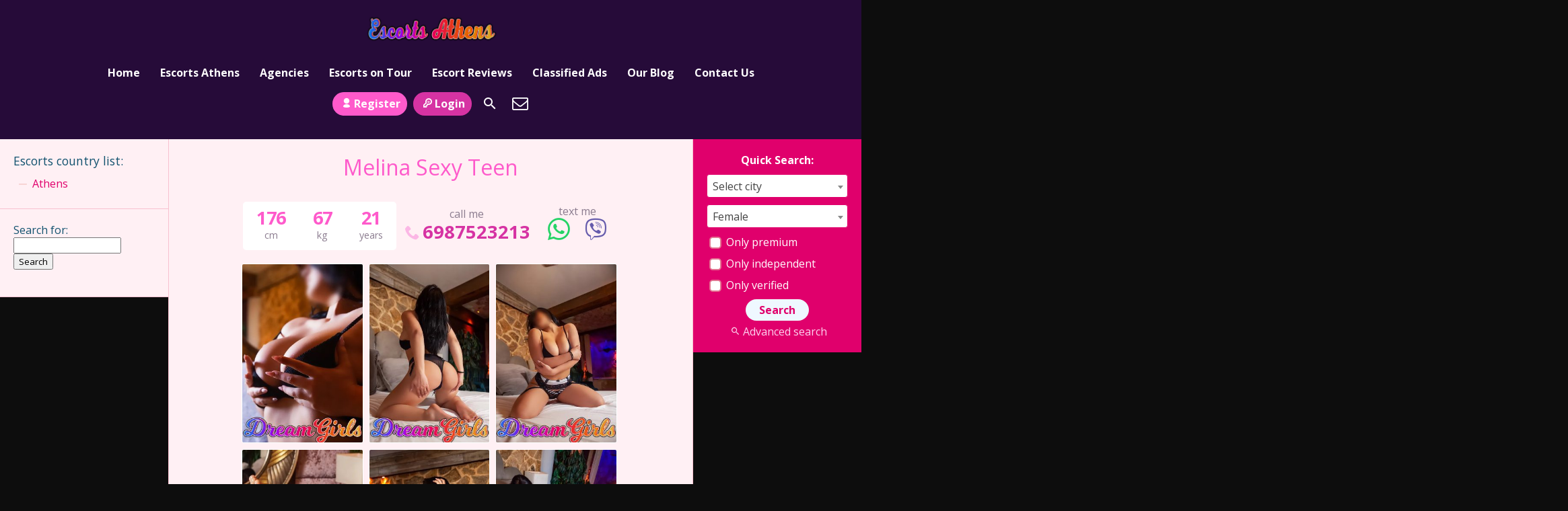

--- FILE ---
content_type: text/html; charset=UTF-8
request_url: https://escortsathens.gr/escort/melina-sexy-teen/
body_size: 14647
content:
<!DOCTYPE html>
<html lang="en-US" prefix="og: https://ogp.me/ns#">
<head>
	<meta charset="UTF-8">
	<meta name="viewport" content="width=device-width, height=device-height, initial-scale=1.0, maximum-scale=1.0, target-densityDpi=device-dpi, user-scalable=no">
	<title>Melina Sexy Teen - Escorts Athens</title>
	<link rel="profile" href="http://gmpg.org/xfn/11">
		<style>img:is([sizes="auto" i], [sizes^="auto," i]) { contain-intrinsic-size: 3000px 1500px }</style>
	
<!-- Search Engine Optimization by Rank Math - https://rankmath.com/ -->
<meta name="description" content="Melina Sexy Teen είναι μια καυτή 18χρονη καυτη βραζιλιανα, με αψεγάδιαστο σώμα και ένα πρόσωπο που θα λατρέψεις.Οι υπηρεσίες που προσφέρει, είναι υψηλού"/>
<meta name="robots" content="follow, index, max-snippet:-1, max-video-preview:-1, max-image-preview:large"/>
<link rel="canonical" href="https://escortsathens.gr/escort/melina-sexy-teen/" />
<meta property="og:locale" content="en_US" />
<meta property="og:type" content="article" />
<meta property="og:title" content="Melina Sexy Teen - Escorts Athens" />
<meta property="og:description" content="Melina Sexy Teen είναι μια καυτή 18χρονη καυτη βραζιλιανα, με αψεγάδιαστο σώμα και ένα πρόσωπο που θα λατρέψεις.Οι υπηρεσίες που προσφέρει, είναι υψηλού" />
<meta property="og:url" content="https://escortsathens.gr/escort/melina-sexy-teen/" />
<meta property="og:site_name" content="Escorts Athens | The most amazing guide for sex" />
<meta property="og:updated_time" content="2024-04-29T20:26:43+00:00" />
<meta name="twitter:card" content="summary_large_image" />
<meta name="twitter:title" content="Melina Sexy Teen - Escorts Athens" />
<meta name="twitter:description" content="Melina Sexy Teen είναι μια καυτή 18χρονη καυτη βραζιλιανα, με αψεγάδιαστο σώμα και ένα πρόσωπο που θα λατρέψεις.Οι υπηρεσίες που προσφέρει, είναι υψηλού" />
<!-- /Rank Math WordPress SEO plugin -->

<link rel='dns-prefetch' href='//fonts.googleapis.com' />
<style id='classic-theme-styles-inline-css' type='text/css'>
/*! This file is auto-generated */
.wp-block-button__link{color:#fff;background-color:#32373c;border-radius:9999px;box-shadow:none;text-decoration:none;padding:calc(.667em + 2px) calc(1.333em + 2px);font-size:1.125em}.wp-block-file__button{background:#32373c;color:#fff;text-decoration:none}
</style>
<style id='global-styles-inline-css' type='text/css'>
:root{--wp--preset--aspect-ratio--square: 1;--wp--preset--aspect-ratio--4-3: 4/3;--wp--preset--aspect-ratio--3-4: 3/4;--wp--preset--aspect-ratio--3-2: 3/2;--wp--preset--aspect-ratio--2-3: 2/3;--wp--preset--aspect-ratio--16-9: 16/9;--wp--preset--aspect-ratio--9-16: 9/16;--wp--preset--color--black: #000000;--wp--preset--color--cyan-bluish-gray: #abb8c3;--wp--preset--color--white: #ffffff;--wp--preset--color--pale-pink: #f78da7;--wp--preset--color--vivid-red: #cf2e2e;--wp--preset--color--luminous-vivid-orange: #ff6900;--wp--preset--color--luminous-vivid-amber: #fcb900;--wp--preset--color--light-green-cyan: #7bdcb5;--wp--preset--color--vivid-green-cyan: #00d084;--wp--preset--color--pale-cyan-blue: #8ed1fc;--wp--preset--color--vivid-cyan-blue: #0693e3;--wp--preset--color--vivid-purple: #9b51e0;--wp--preset--gradient--vivid-cyan-blue-to-vivid-purple: linear-gradient(135deg,rgba(6,147,227,1) 0%,rgb(155,81,224) 100%);--wp--preset--gradient--light-green-cyan-to-vivid-green-cyan: linear-gradient(135deg,rgb(122,220,180) 0%,rgb(0,208,130) 100%);--wp--preset--gradient--luminous-vivid-amber-to-luminous-vivid-orange: linear-gradient(135deg,rgba(252,185,0,1) 0%,rgba(255,105,0,1) 100%);--wp--preset--gradient--luminous-vivid-orange-to-vivid-red: linear-gradient(135deg,rgba(255,105,0,1) 0%,rgb(207,46,46) 100%);--wp--preset--gradient--very-light-gray-to-cyan-bluish-gray: linear-gradient(135deg,rgb(238,238,238) 0%,rgb(169,184,195) 100%);--wp--preset--gradient--cool-to-warm-spectrum: linear-gradient(135deg,rgb(74,234,220) 0%,rgb(151,120,209) 20%,rgb(207,42,186) 40%,rgb(238,44,130) 60%,rgb(251,105,98) 80%,rgb(254,248,76) 100%);--wp--preset--gradient--blush-light-purple: linear-gradient(135deg,rgb(255,206,236) 0%,rgb(152,150,240) 100%);--wp--preset--gradient--blush-bordeaux: linear-gradient(135deg,rgb(254,205,165) 0%,rgb(254,45,45) 50%,rgb(107,0,62) 100%);--wp--preset--gradient--luminous-dusk: linear-gradient(135deg,rgb(255,203,112) 0%,rgb(199,81,192) 50%,rgb(65,88,208) 100%);--wp--preset--gradient--pale-ocean: linear-gradient(135deg,rgb(255,245,203) 0%,rgb(182,227,212) 50%,rgb(51,167,181) 100%);--wp--preset--gradient--electric-grass: linear-gradient(135deg,rgb(202,248,128) 0%,rgb(113,206,126) 100%);--wp--preset--gradient--midnight: linear-gradient(135deg,rgb(2,3,129) 0%,rgb(40,116,252) 100%);--wp--preset--font-size--small: 13px;--wp--preset--font-size--medium: 20px;--wp--preset--font-size--large: 36px;--wp--preset--font-size--x-large: 42px;--wp--preset--spacing--20: 0.44rem;--wp--preset--spacing--30: 0.67rem;--wp--preset--spacing--40: 1rem;--wp--preset--spacing--50: 1.5rem;--wp--preset--spacing--60: 2.25rem;--wp--preset--spacing--70: 3.38rem;--wp--preset--spacing--80: 5.06rem;--wp--preset--shadow--natural: 6px 6px 9px rgba(0, 0, 0, 0.2);--wp--preset--shadow--deep: 12px 12px 50px rgba(0, 0, 0, 0.4);--wp--preset--shadow--sharp: 6px 6px 0px rgba(0, 0, 0, 0.2);--wp--preset--shadow--outlined: 6px 6px 0px -3px rgba(255, 255, 255, 1), 6px 6px rgba(0, 0, 0, 1);--wp--preset--shadow--crisp: 6px 6px 0px rgba(0, 0, 0, 1);}:where(.is-layout-flex){gap: 0.5em;}:where(.is-layout-grid){gap: 0.5em;}body .is-layout-flex{display: flex;}.is-layout-flex{flex-wrap: wrap;align-items: center;}.is-layout-flex > :is(*, div){margin: 0;}body .is-layout-grid{display: grid;}.is-layout-grid > :is(*, div){margin: 0;}:where(.wp-block-columns.is-layout-flex){gap: 2em;}:where(.wp-block-columns.is-layout-grid){gap: 2em;}:where(.wp-block-post-template.is-layout-flex){gap: 1.25em;}:where(.wp-block-post-template.is-layout-grid){gap: 1.25em;}.has-black-color{color: var(--wp--preset--color--black) !important;}.has-cyan-bluish-gray-color{color: var(--wp--preset--color--cyan-bluish-gray) !important;}.has-white-color{color: var(--wp--preset--color--white) !important;}.has-pale-pink-color{color: var(--wp--preset--color--pale-pink) !important;}.has-vivid-red-color{color: var(--wp--preset--color--vivid-red) !important;}.has-luminous-vivid-orange-color{color: var(--wp--preset--color--luminous-vivid-orange) !important;}.has-luminous-vivid-amber-color{color: var(--wp--preset--color--luminous-vivid-amber) !important;}.has-light-green-cyan-color{color: var(--wp--preset--color--light-green-cyan) !important;}.has-vivid-green-cyan-color{color: var(--wp--preset--color--vivid-green-cyan) !important;}.has-pale-cyan-blue-color{color: var(--wp--preset--color--pale-cyan-blue) !important;}.has-vivid-cyan-blue-color{color: var(--wp--preset--color--vivid-cyan-blue) !important;}.has-vivid-purple-color{color: var(--wp--preset--color--vivid-purple) !important;}.has-black-background-color{background-color: var(--wp--preset--color--black) !important;}.has-cyan-bluish-gray-background-color{background-color: var(--wp--preset--color--cyan-bluish-gray) !important;}.has-white-background-color{background-color: var(--wp--preset--color--white) !important;}.has-pale-pink-background-color{background-color: var(--wp--preset--color--pale-pink) !important;}.has-vivid-red-background-color{background-color: var(--wp--preset--color--vivid-red) !important;}.has-luminous-vivid-orange-background-color{background-color: var(--wp--preset--color--luminous-vivid-orange) !important;}.has-luminous-vivid-amber-background-color{background-color: var(--wp--preset--color--luminous-vivid-amber) !important;}.has-light-green-cyan-background-color{background-color: var(--wp--preset--color--light-green-cyan) !important;}.has-vivid-green-cyan-background-color{background-color: var(--wp--preset--color--vivid-green-cyan) !important;}.has-pale-cyan-blue-background-color{background-color: var(--wp--preset--color--pale-cyan-blue) !important;}.has-vivid-cyan-blue-background-color{background-color: var(--wp--preset--color--vivid-cyan-blue) !important;}.has-vivid-purple-background-color{background-color: var(--wp--preset--color--vivid-purple) !important;}.has-black-border-color{border-color: var(--wp--preset--color--black) !important;}.has-cyan-bluish-gray-border-color{border-color: var(--wp--preset--color--cyan-bluish-gray) !important;}.has-white-border-color{border-color: var(--wp--preset--color--white) !important;}.has-pale-pink-border-color{border-color: var(--wp--preset--color--pale-pink) !important;}.has-vivid-red-border-color{border-color: var(--wp--preset--color--vivid-red) !important;}.has-luminous-vivid-orange-border-color{border-color: var(--wp--preset--color--luminous-vivid-orange) !important;}.has-luminous-vivid-amber-border-color{border-color: var(--wp--preset--color--luminous-vivid-amber) !important;}.has-light-green-cyan-border-color{border-color: var(--wp--preset--color--light-green-cyan) !important;}.has-vivid-green-cyan-border-color{border-color: var(--wp--preset--color--vivid-green-cyan) !important;}.has-pale-cyan-blue-border-color{border-color: var(--wp--preset--color--pale-cyan-blue) !important;}.has-vivid-cyan-blue-border-color{border-color: var(--wp--preset--color--vivid-cyan-blue) !important;}.has-vivid-purple-border-color{border-color: var(--wp--preset--color--vivid-purple) !important;}.has-vivid-cyan-blue-to-vivid-purple-gradient-background{background: var(--wp--preset--gradient--vivid-cyan-blue-to-vivid-purple) !important;}.has-light-green-cyan-to-vivid-green-cyan-gradient-background{background: var(--wp--preset--gradient--light-green-cyan-to-vivid-green-cyan) !important;}.has-luminous-vivid-amber-to-luminous-vivid-orange-gradient-background{background: var(--wp--preset--gradient--luminous-vivid-amber-to-luminous-vivid-orange) !important;}.has-luminous-vivid-orange-to-vivid-red-gradient-background{background: var(--wp--preset--gradient--luminous-vivid-orange-to-vivid-red) !important;}.has-very-light-gray-to-cyan-bluish-gray-gradient-background{background: var(--wp--preset--gradient--very-light-gray-to-cyan-bluish-gray) !important;}.has-cool-to-warm-spectrum-gradient-background{background: var(--wp--preset--gradient--cool-to-warm-spectrum) !important;}.has-blush-light-purple-gradient-background{background: var(--wp--preset--gradient--blush-light-purple) !important;}.has-blush-bordeaux-gradient-background{background: var(--wp--preset--gradient--blush-bordeaux) !important;}.has-luminous-dusk-gradient-background{background: var(--wp--preset--gradient--luminous-dusk) !important;}.has-pale-ocean-gradient-background{background: var(--wp--preset--gradient--pale-ocean) !important;}.has-electric-grass-gradient-background{background: var(--wp--preset--gradient--electric-grass) !important;}.has-midnight-gradient-background{background: var(--wp--preset--gradient--midnight) !important;}.has-small-font-size{font-size: var(--wp--preset--font-size--small) !important;}.has-medium-font-size{font-size: var(--wp--preset--font-size--medium) !important;}.has-large-font-size{font-size: var(--wp--preset--font-size--large) !important;}.has-x-large-font-size{font-size: var(--wp--preset--font-size--x-large) !important;}
:where(.wp-block-post-template.is-layout-flex){gap: 1.25em;}:where(.wp-block-post-template.is-layout-grid){gap: 1.25em;}
:where(.wp-block-columns.is-layout-flex){gap: 2em;}:where(.wp-block-columns.is-layout-grid){gap: 2em;}
:root :where(.wp-block-pullquote){font-size: 1.5em;line-height: 1.6;}
</style>
<link rel='stylesheet' id='open-sans-font-css' href='//fonts.googleapis.com/css?family=Open+Sans%3A400%2C600%2C700&#038;ver=6.8.3' type='text/css' media='all' />
<link rel='stylesheet' id='main-css-file-css' href='https://escortsathens.gr/wp-content/themes/escortwp/style.css?ver=1733413434' type='text/css' media='all' />
<link rel='stylesheet' id='icon-font-css' href='https://escortsathens.gr/wp-content/themes/escortwp/css/icon-font/style.css?ver=1733413434' type='text/css' media='all' />
<link rel='stylesheet' id='responsive-css' href='https://escortsathens.gr/wp-content/themes/escortwp/css/responsive.css?ver=1733413434' type='text/css' media='all' />
<link rel='stylesheet' id='select2-css' href='https://escortsathens.gr/wp-content/themes/escortwp/css/select2.min.css?ver=1733413434' type='text/css' media='all' />
<link rel='stylesheet' id='jquery-fancybox-css' href='https://escortsathens.gr/wp-content/themes/escortwp/css/jquery.fancybox.min.css?ver=1733413434' type='text/css' media='all' />
<script type="text/javascript" src="https://escortsathens.gr/wp-includes/js/jquery/jquery.min.js?ver=3.7.1" id="jquery-core-js"></script>
<script type="text/javascript" src="https://escortsathens.gr/wp-includes/js/jquery/jquery-migrate.min.js?ver=3.4.1" id="jquery-migrate-js"></script>
<script type="text/javascript" src="https://escortsathens.gr/wp-content/themes/escortwp/js/select2.min.js?ver=1733413434" id="select2-js"></script>
<script type="text/javascript" src="https://escortsathens.gr/wp-content/themes/escortwp/js/dolceescort.js?ver=1733413434" id="dolcejs-js"></script>
<script type="text/javascript" src="https://escortsathens.gr/wp-content/themes/escortwp/js/js.cookie.js?ver=1733413434" id="js-cookie-js"></script>
<script type="text/javascript" src="https://escortsathens.gr/wp-content/themes/escortwp/js/jquery.uploadifive.min.js?ver=1733413434" id="jquery-uploadifive-js"></script>
<script type="text/javascript" src="https://escortsathens.gr/wp-content/themes/escortwp/js/jquery.mobile.custom.min.js?ver=1733413434" id="jquery-mobile-custom-js"></script>
<script type="text/javascript" src="https://escortsathens.gr/wp-content/themes/escortwp/js/checkator.jquery.js?ver=1733413434" id="checkator-js"></script>
<script type="text/javascript" src="https://escortsathens.gr/wp-content/themes/escortwp/js/jquery.fancybox.min.js?ver=1733413434" id="jquery-fancybox-js"></script>
<link rel='shortlink' href='https://escortsathens.gr/?p=624' />
<link rel="alternate" title="oEmbed (JSON)" type="application/json+oembed" href="https://escortsathens.gr/wp-json/oembed/1.0/embed?url=https%3A%2F%2Fescortsathens.gr%2Fescort%2Fmelina-sexy-teen%2F" />
<link rel="alternate" title="oEmbed (XML)" type="text/xml+oembed" href="https://escortsathens.gr/wp-json/oembed/1.0/embed?url=https%3A%2F%2Fescortsathens.gr%2Fescort%2Fmelina-sexy-teen%2F&#038;format=xml" />
</head>
<body class="wp-singular escort-template-default single single-escort postid-624 wp-theme-escortwp single-profile-page">
<header>
	<div class="header-top-bar">
		<div class="logo l">
	        	    	<h1 class="l"><a href="https://escortsathens.gr/" title="Escorts Athens"><img class="l" src="https://escortsathens.gr/wp-content/uploads/1676164206477.png" alt="Escorts Athens" /></a></h1>
	    </div> <!-- logo -->

		<nav class="header-nav l">
				           	<ul class="header-menu vcenter l">
	               	<li><a href="https://escortsathens.gr/" title="Escorts Athens">Home</a></li>
	                <li class="">
	                	<a href="https://escortsathens.gr/all-escorts/">Escorts Athens</a>
	                    <ul>
							<li><a href="https://escortsathens.gr/female-escorts/">Female</a></li><li><a href="https://escortsathens.gr/male-escorts/">Male</a></li><li><a href="https://escortsathens.gr/couple-escorts/">Couple</a></li><li><a href="https://escortsathens.gr/gay-escorts/">Gay</a></li><li><a href="https://escortsathens.gr/transsexual-escorts/">Transsexual</a></li>	                        	                        <li><a href="https://escortsathens.gr/independent-escorts/">Independent</a></li>
	                        <li><a href="https://escortsathens.gr/verified-escorts/">Verified</a></li>
	                        	                        <li><a href="https://escortsathens.gr/online-escorts/">Online</a></li>
	                    </ul>
	                    <div class="clear"></div>
	                </li>
										<li><a href="https://escortsathens.gr/agencies/">Agencies</a></li>
						                					<li><a href="https://escortsathens.gr/escorts-on-tour/">Escorts on Tour</a></li>
															<li><a href="https://escortsathens.gr/reviews/">Escort Reviews</a></li>
															<li><a href="https://escortsathens.gr/classified-ads/">Classified Ads</a></li>
															<li><a href="https://escortsathens.gr/blog/">Our Blog</a></li>
										<li><a href="https://escortsathens.gr/contact-us/">Contact Us</a></li>
				</ul>
					</nav> <!-- header-nav -->
		<div class="hamburger-menu rad25"><span class="icon icon-menu"></span><span class="label">Menu</span></div>

    	<div class="subnav-menu-wrapper r">
	    	<ul class="subnav-menu vcenter r">
									<li class="subnav-menu-btn register-btn"><a href="https://escortsathens.gr/registration/"><span class="icon icon-user"></span>Register</a></li>
					<li class="subnav-menu-btn login-btn"><a href="https://escortsathens.gr/wp-login.php?redirect_to=https%3A%2F%2Fescortsathens.gr%3A443%2Fescort%2Fmelina-sexy-teen%2F"><span class="icon icon-key-outline"></span>Login</a></li>
																		<li class="subnav-menu-icon"><a href="https://escortsathens.gr/search-for-escorts/" title="Search"><span class="icon icon-search"></span></a></li>
					<li class="subnav-menu-icon"><a href="https://escortsathens.gr/contact-us/" title="Contact Us"><span class="icon icon-mail"></span></a></li>
	        </ul>
        </div> <!-- subnav-menu-wrapper -->
    	<div class="clear"></div>
	</div> <!-- header-top-bar -->

    
	</header> <!-- header -->

<div class="all all-body">
<div class="contentwrapper">
	<div class="body">
		<div class="bodybox profile-page">
						
			<script type="text/javascript">
			jQuery(document).ready(function($) {
				//add or remove from favorites
				$('.favbutton').on('click', function(){
					var escortid = $(this).attr('id');
					$('.favbutton').toggle();
					$.ajax({
						type: "GET",
						url: "https://escortsathens.gr/wp-content/themes/escortwp/ajax/add-remove-favorites.php",
						data: "id=" + escortid
					});
				});

				$('.addreview-button').on('click', function(){
					$('.addreviewform').slideDown("slow");
					$('.addreview').slideUp("slow");
					$('html,body').animate({ scrollTop: $('.addreviewform').offset().top }, { duration: 'slow', easing: 'swing'});
				});
			    if(window.location.hash == "#addreview") {
					// $('.addreviewform, .addreview').slideToggle("slow");
					$('html,body').animate({ scrollTop: $('#addreviewsection').offset().top }, { duration: 'slow', easing: 'swing'});
				}
				$('.addreviewform .closebtn').on('click', function(){
					$('.addreviewform, .addreview').slideToggle("slow");
				});

				count_review_text('#reviewtext');
				$("#reviewtext").keyup(function() {
					count_review_text($(this));
				});
				function count_review_text(t) {
					if (!$(t).length) {
						return false;
					}
					var charlimit = 1000;
					var box = $(t).val();
					var main = box.length * 100;
					var value = (main / charlimit);
					var count = charlimit - box.length;
					var boxremove = box.substring(0, charlimit);
					var ourtextarea = $(t);

					$('.charcount').show('slow');
					if(box.length <= charlimit) {
						$('#count').html(count);
						$("#reviewtext")
						$('#bar').animate( {
							"width": value+'%',
						}, 1);
					} else {
						$('#reviewtext').val(boxremove);
			            ourtextarea.scrollTop(
			                ourtextarea[0].scrollHeight - ourtextarea.height()
			            );
					}
					return false;
				}

				$('.sendemail').on('click', function(){
					$('.escortcontact').slideToggle("slow");
					$(this).slideToggle("slow");
				});
			    if(window.location.hash == "#contactform") {
					$('html,body').animate({ scrollTop: $('.escortcontact').offset().top }, { duration: 'slow', easing: 'swing'});
				}
				$('.escortcontact .closebtn').on('click', function(){
					$('.escortcontact').slideToggle("slow");
					$('.sendemail').slideToggle("slow");
				});


				$('.girlinfo .hide-incall').hide();			});
			</script>
					    <div class="girlsingle" itemscope itemtype ="http://schema.org/Person">
		    <div class="profile-header">
		    	<div class="profile-header-name text-center l">
			    	<h3 class="profile-title" title="Melina Sexy Teen" itemprop="name">Melina Sexy Teen</h3>
			        <div class="girlsinglelabels">
											</div> <!-- girlsinglelabels -->
			    					</div> <!-- profile-header-name -->
				<div class="profile-header-name-info rad5 r">
					<div class="section-box"><span class="valuecolumn">176</span><b>cm</b></div><div class="section-box"><span class="valuecolumn">67</span><b>kg</b></div>					<div class="section-box"><span class="valuecolumn">21</span><b>years</b></div>
				</div>
											<div class="phone-box r">
								<div class="label">call me</div>
								<a class="" href="tel:6987523213" itemprop="telephone"><span class="icon icon-phone"></span>6987523213</a>
							</div>
														<div class="available-on r">
								<div class="label">text me</div>
								<a href="https://wa.me/6987523213?text=Hi%2C+I+saw+your+profile+on+https%3A%2F%2Fescortsathens.gr"><span class="icon icon-whatsapp"></span></a><a href="viber://chat?number=6987523213"><span class="icon icon-viber"></span></a>							</div> <!-- available-on -->
																	<div class="clear10"></div>
			</div> <!-- profile-header -->

						
						<div class="clear10"></div>
            <div class="thumbs" itemscope itemtype="http://schema.org/ImageGallery">
				<div class="profile-img-thumb-wrapper"><div class="profile-img-thumb" id="625" itemprop="image" itemscope itemtype="http://schema.org/ImageObject"><a href="https://escortsathens.gr/wp-content/uploads/1686072815663/16860728348814.jpg" data-fancybox="profile-photo" itemprop="contentURL"><img data-original-url="https://escortsathens.gr/wp-content/uploads/1686072815663/16860728348814-280x415.jpg" class="mobile-ready-img rad3" alt="Melina Sexy Teen" data-responsive-img-url="https://escortsathens.gr/wp-content/uploads/1686072815663/16860728348814-327x490.jpg" itemprop="thumbnailUrl" /></a></div></div>
<div class="profile-img-thumb-wrapper"><div class="profile-img-thumb" id="626" itemprop="image" itemscope itemtype="http://schema.org/ImageObject"><a href="https://escortsathens.gr/wp-content/uploads/1686072815663/16860728355660.jpg" data-fancybox="profile-photo" itemprop="contentURL"><img data-original-url="https://escortsathens.gr/wp-content/uploads/1686072815663/16860728355660-280x415.jpg" class="mobile-ready-img rad3" alt="Melina Sexy Teen" data-responsive-img-url="https://escortsathens.gr/wp-content/uploads/1686072815663/16860728355660-327x490.jpg" itemprop="thumbnailUrl" /></a></div></div>
<div class="profile-img-thumb-wrapper"><div class="profile-img-thumb" id="627" itemprop="image" itemscope itemtype="http://schema.org/ImageObject"><a href="https://escortsathens.gr/wp-content/uploads/1686072815663/16860728353762.jpg" data-fancybox="profile-photo" itemprop="contentURL"><img data-original-url="https://escortsathens.gr/wp-content/uploads/1686072815663/16860728353762-280x415.jpg" class="mobile-ready-img rad3" alt="Melina Sexy Teen" data-responsive-img-url="https://escortsathens.gr/wp-content/uploads/1686072815663/16860728353762-327x490.jpg" itemprop="thumbnailUrl" /></a></div></div>
<div class="profile-img-thumb-wrapper"><div class="profile-img-thumb" id="628" itemprop="image" itemscope itemtype="http://schema.org/ImageObject"><a href="https://escortsathens.gr/wp-content/uploads/1686072815663/16860728358659.jpg" data-fancybox="profile-photo" itemprop="contentURL"><img data-original-url="https://escortsathens.gr/wp-content/uploads/1686072815663/16860728358659-280x415.jpg" class="mobile-ready-img rad3" alt="Melina Sexy Teen" data-responsive-img-url="https://escortsathens.gr/wp-content/uploads/1686072815663/16860728358659-400x267.jpg" itemprop="thumbnailUrl" /></a></div></div>
<div class="profile-img-thumb-wrapper"><div class="profile-img-thumb" id="629" itemprop="image" itemscope itemtype="http://schema.org/ImageObject"><a href="https://escortsathens.gr/wp-content/uploads/1686072815663/16860728351749.jpg" data-fancybox="profile-photo" itemprop="contentURL"><img data-original-url="https://escortsathens.gr/wp-content/uploads/1686072815663/16860728351749-280x415.jpg" class="mobile-ready-img rad3" alt="Melina Sexy Teen" data-responsive-img-url="https://escortsathens.gr/wp-content/uploads/1686072815663/16860728351749-327x490.jpg" itemprop="thumbnailUrl" /></a></div></div>
<div class="profile-img-thumb-wrapper"><div class="profile-img-thumb" id="630" itemprop="image" itemscope itemtype="http://schema.org/ImageObject"><a href="https://escortsathens.gr/wp-content/uploads/1686072815663/16860728353839.jpg" data-fancybox="profile-photo" itemprop="contentURL"><img data-original-url="https://escortsathens.gr/wp-content/uploads/1686072815663/16860728353839-280x415.jpg" class="mobile-ready-img rad3" alt="Melina Sexy Teen" data-responsive-img-url="https://escortsathens.gr/wp-content/uploads/1686072815663/16860728353839-327x490.jpg" itemprop="thumbnailUrl" /></a></div></div>
<div class="profile-img-thumb-wrapper"><div class="profile-img-thumb" id="631" itemprop="image" itemscope itemtype="http://schema.org/ImageObject"><a href="https://escortsathens.gr/wp-content/uploads/1686072815663/16860728356968.jpg" data-fancybox="profile-photo" itemprop="contentURL"><img data-original-url="https://escortsathens.gr/wp-content/uploads/1686072815663/16860728356968-280x415.jpg" class="mobile-ready-img rad3" alt="Melina Sexy Teen" data-responsive-img-url="https://escortsathens.gr/wp-content/uploads/1686072815663/16860728356968-327x490.jpg" itemprop="thumbnailUrl" /></a></div></div>
<div class="profile-img-thumb-wrapper"><div class="profile-img-thumb" id="632" itemprop="image" itemscope itemtype="http://schema.org/ImageObject"><a href="https://escortsathens.gr/wp-content/uploads/1686072815663/16860728359016.jpg" data-fancybox="profile-photo" itemprop="contentURL"><img data-original-url="https://escortsathens.gr/wp-content/uploads/1686072815663/16860728359016-280x415.jpg" class="mobile-ready-img rad3" alt="Melina Sexy Teen" data-responsive-img-url="https://escortsathens.gr/wp-content/uploads/1686072815663/16860728359016-327x490.jpg" itemprop="thumbnailUrl" /></a></div></div>
<div class="profile-img-thumb-wrapper"><div class="profile-img-thumb" id="633" itemprop="image" itemscope itemtype="http://schema.org/ImageObject"><a href="https://escortsathens.gr/wp-content/uploads/1686072815663/16860728369198.jpg" data-fancybox="profile-photo" itemprop="contentURL"><img data-original-url="https://escortsathens.gr/wp-content/uploads/1686072815663/16860728369198-280x415.jpg" class="mobile-ready-img rad3" alt="Melina Sexy Teen" data-responsive-img-url="https://escortsathens.gr/wp-content/uploads/1686072815663/16860728369198-327x490.jpg" itemprop="thumbnailUrl" /></a></div></div>
<div class="profile-img-thumb-wrapper"><div class="profile-img-thumb" id="634" itemprop="image" itemscope itemtype="http://schema.org/ImageObject"><a href="https://escortsathens.gr/wp-content/uploads/1686072815663/16860728365629.jpg" data-fancybox="profile-photo" itemprop="contentURL"><img data-original-url="https://escortsathens.gr/wp-content/uploads/1686072815663/16860728365629-280x415.jpg" class="mobile-ready-img rad3" alt="Melina Sexy Teen" data-responsive-img-url="https://escortsathens.gr/wp-content/uploads/1686072815663/16860728365629-327x490.jpg" itemprop="thumbnailUrl" /></a></div></div>
<div class="profile-img-thumb-wrapper"><div class="profile-img-thumb" id="635" itemprop="image" itemscope itemtype="http://schema.org/ImageObject"><a href="https://escortsathens.gr/wp-content/uploads/1686072815663/16860728367401.jpg" data-fancybox="profile-photo" itemprop="contentURL"><img data-original-url="https://escortsathens.gr/wp-content/uploads/1686072815663/16860728367401-280x415.jpg" class="mobile-ready-img rad3" alt="Melina Sexy Teen" data-responsive-img-url="https://escortsathens.gr/wp-content/uploads/1686072815663/16860728367401-400x267.jpg" itemprop="thumbnailUrl" /></a></div></div>
<div class="profile-img-thumb-wrapper"><div class="profile-img-thumb" id="636" itemprop="image" itemscope itemtype="http://schema.org/ImageObject"><a href="https://escortsathens.gr/wp-content/uploads/1686072815663/16860728361758.jpg" data-fancybox="profile-photo" itemprop="contentURL"><img data-original-url="https://escortsathens.gr/wp-content/uploads/1686072815663/16860728361758-280x415.jpg" class="mobile-ready-img rad3" alt="Melina Sexy Teen" data-responsive-img-url="https://escortsathens.gr/wp-content/uploads/1686072815663/16860728361758-400x267.jpg" itemprop="thumbnailUrl" /></a></div></div>
			</div> <!-- THUMBS -->

			<div class="clear20"></div>
			
						<div class="clear"></div>
            <div class="aboutme">
				<h4>About me:</h4>
				<b>21 year old <span itemprop="gender">Female</span> from <a href="https://escortsathens.gr/premium-escorts/greece/athens/" title="Athens">Athens</a>, <a href="https://escortsathens.gr/premium-escorts/greece/" title="Greece">Greece</a></b>
				                <div class="clear5"></div>
				Melina Sexy Teen είναι μια καυτή 18χρονη καυτη βραζιλιανα, με  αψεγάδιαστο<br />
σώμα και ένα πρόσωπο που θα λατρέψεις.Οι υπηρεσίες που προσφέρει, είναι υψηλού<br />
επιπέδου.  Απολαμβάνει την κάθε εμπειρία ξεχωριστά.<br />
<br />
https://dreamgirls.gr/<br />
info@dreamgirls.gr <br />
6987523213  ΚΛΗΣΗ ,VIBER, WHATSAPP<br />
Availibility<br />
Monday, Tuesday, Wednesday, Thursday, Friday, Saturday, Sunday<br />
2:00 pm -3:00 am<br />
Rates<br />
1 Hour 120€<br />
1.5 Hour 180€<br />
2 Hour 240€<br />
3 Hour 360€<br />
8 Hour 900€<br />
Languages<br />
Greek,English                <div class="clear"></div>
			</div> <!-- ABOUT ME -->
            <div class="clear10"></div>

            <div class="girlinfo l">
	            <div class="girlinfo-section">
	            			                <div class="profilestarrating-wrapper">
		                	<div class="starrating"><div class="starrating_stars star0"></div></div>
			                <div class="clear5"></div>
			                <div class="label">Escort rating</div>
			                <div class="clear"></div>
		                	<i>0 reviews</i>
			                <div class="clear"></div>
		                </div>
		                <div class="clear10"></div>
		                <div class="clear10"></div>
	                	                	                <div class="clear"></div>
		        	<div class="section-box"><b>Availability</b><span class="valuecolumn">Outcall</span></div><div class="section-box"><b>Ethnicity</b><span class="valuecolumn">White</span></div><div class="section-box"><b>Hair color</b><span class="valuecolumn">Black</span></div><div class="section-box"><b>Hair length</b><span class="valuecolumn">Long</span></div><div class="section-box"><b>Bust size</b><span class="valuecolumn">Large(C)</span></div><div class="section-box"><b itemprop="height">Height</b><span class="valuecolumn">176cm</span></div><div class="section-box"><b itemprop="weight">Weight</b><span class="valuecolumn">67kg</span></div><div class="section-box"><b>Build</b><span class="valuecolumn">Slim</span></div><div class="section-box"><b>Looks</b><span class="valuecolumn">Ultra Sexy</span></div><div class="section-box"><b>Smoker</b><span class="valuecolumn">Yes</span></div>				</div> <!-- girlinfo-section -->

				
				<div class="girlinfo-section">
	                <h4>Contact info:</h4>
	                <div class="clear"></div>
	                <div class="contact">
						<div itemprop="address" itemscope itemtype="http://schema.org/PostalAddress"><span class="b"><span class="b-label">City:</span></span><span class="valuecolumn"><a href="https://escortsathens.gr/premium-escorts/greece/athens/" title="Athens" itemprop="addressLocality">Athens</a></span><div class="clear"></div><span class="b"><span class="b-label">Country:</span></span><span class="valuecolumn"><a href="https://escortsathens.gr/premium-escorts/greece/" title="Greece" itemprop="country">Greece</a></span><div class="clear"></div></div><span class="b"><span class="b-label">Website:</span></span><span class="valuecolumn"><a href="https://dreamgirls.gr/escorts/melina-sexy-18teen/" target="_blank" rel="nofollow" itemprop="url">dreamgirls.gr/escorts/melina-sexy-18teen/</a></span><div class="clear"></div>	            	            	            	            	<span class="b"><span class="b-label">Phone:</span></span><span class="valuecolumn"><a href="tel:6987523213" itemprop="telephone">6987523213</a></span>
																<div class="clear"></div>
	            	            	<span class="b"><span class="b-label">Text me:</span></span>
	            	            	<span class="valuecolumn">
										<div class="available-on">
											<a class="" href="https://wa.me/6987523213?text=Hi%2C+I+saw+your+profile+on+https%3A%2F%2Fescortsathens.gr"><span class="text-me-icon icon icon-whatsapp"></span></a><a href="viber://chat?number=6987523213"><span class="icon text-me-icon icon-viber"></span></a>										</div> <!-- available-on -->
	            	            	</span>

							
	            	        	                            <div class="clear10"></div><a name="contactform"></a>
								<div class="text-center"><div class="sendemail center rad25 pinkbutton"><span class="icon-mail"></span>Send me an email</div></div>
								<div class="clear"></div>
						<div class="escortcontact rad5 hide">
	<div class="rad25 redbutton closebtn r"><span class="label">Close</span><span class="icon icon-cancel-circled r"></span></div>			<div class="err rad25">You need to <a href="https://escortsathens.gr/registration/">register</a> or <a href="https://escortsathens.gr/wp-login.php?redirect_to=https%3A%2F%2Fescortsathens.gr%2Fescort%2Fmelina-sexy-teen%2F">login</a> to be able to send messages</div>
	</div> <!-- contact form -->						</div> <!-- CONTACT -->
				</div> <!-- girlinfo-section -->
        	</div> <!-- girlinfo -->

            <div class="girlinfo r">
            		            	<div class="girlinfo-section">
	            					            	<h4>Services:</h4>
			                <div class="services">
								<div><span class="icon-ok"></span>OWO (Oral without condom)</div><div><span class="icon-ok"></span>O-Level (Oral sex)</div><div><span class="icon-ok"></span>CIM (Come in mouth)</div><div><span class="icon-ok"></span>COF (Come on face)</div><div><span class="icon-ok"></span>COB (Come on body)</div><div><span class="icon-ok"></span>DFK (Deep french kissing)</div><div><span class="icon-ok"></span>Anal Rimming (Licking anus)</div><div><span class="icon-ok"></span>69 (69 sex position)</div><div><span class="icon-ok"></span>Erotic massage</div><div><span class="icon-ok"></span>Golden shower</div><div><span class="icon-ok"></span>Couples</div><div><span class="icon-ok"></span>GFE (Girlfriend experience)</div><div><span class="icon-ok"></span>Foot fetish</div><div><span class="icon-ok"></span>Sex toys</div><div><span class="icon-ok"></span>LT (Long Time; Usually overnight)</div>			                </div> <!-- SERVICES -->
		                						
		            								<div class="clear20"></div>
		                
													<h4>Extra Services:</h4>
							<div class="services">
								<div class="yes">Blowjob without Condom Included Cum in mouth +20€ Cum in face +20€ Lesbian +20€ Couples +50€ 2 guys Double Price Gangbang Party Price per Person Golden Shower +30€ Strapon +20€ Toy dildo sex +20€</div>
							</div>
		                	                </div> <!-- girlinfo-section -->
                
				<div class="girlinfo-section"><div class="clear20"></div><h4>Rates:</h4><div class="clear"></div><table class="rates-table col100"><tr><th></th><th class="hide-outcall">Outcall</th></tr><tr><td><strong>1 hour</strong></td><td class="text-center hide-incall"></td><td class="text-center hide-outcall">120 EUR</td></tr></table></div> <!-- girlinfo-section -->				<div class="clear"></div>
            </div> <!-- GIRL INFO RIGHT -->
			<div class="clear20"></div>

			<div class="visitor-counter">profile viewed <span class="count rad25">845</span> times</div>
							<div class="clear20"></div>
				<h4 class="l" id="addreviewsection">Reviews:</h4>

								<div class="addreview-button rad25 pinkbutton r"><span class="icon-plus-circled"></span>Add review</div>
				<div class="clear"></div>
								<div class="addreviewform registerform hide">
					<div class="err rad25">You need to <a href="https://escortsathens.gr/registration/">register</a> or <a href="https://escortsathens.gr/wp-login.php?redirect_to=https%3A%2F%2Fescortsathens.gr%2Fescort%2Fmelina-sexy-teen%2F">login</a> to be able to post a review</div>				</div> <!-- ADD REVIEW FORM-->

				No reviews yet	<script type="text/javascript">
	jQuery(document).ready(function($) {
		$('.report-profile-wrapper .report-profile-button').on('click', function(event) {
			$(this).hide();
			$(this).siblings('.report-profile-reason-wrapper').fadeIn('100', function (){
				$('html, body').animate({ scrollTop: $('.report-profile-reason-wrapper').offset().top }, 150);
			})
		});
		$('.report-profile-reason-wrapper .closebtn').on('click', function(event) {
			$(this).parent().hide();
			$(this).parent().siblings('.report-profile-button').show();
		});

		$('.report-profile-wrapper .submit-button').on('click', function(){
			if($(this).hasClass('working')) {
				return false;
			} else {
				$(this).addClass('working');
			}

			$('.report-profile-wrapper .err').remove();
			var form = $('.report-profile-reason-form');
			var profileid = form.find('.report-form-field-id').val();
			var reason = form.find('.report-form-field-reason').val();
			var recaptcha = "";
						if(!reason) {
				$('.report-profile-wrapper .report-profile-reason-form').prepend('<div class="err rad5">Please write a reason for your report</div>');
				$(this).removeClass('working');
				return false;
			}
			$.ajax({
				type: "POST",
				url: "https://escortsathens.gr/wp-content/themes/escortwp/ajax/send-profile-report.php",
				data: { profileid: profileid, reason: reason, 'g-recaptcha-response': recaptcha },
				cache: false,
				timeout: 20000, // in milliseconds
				success: function(raw_data) {
					var data = JSON.parse(raw_data);
					if(data.status == 'ok') {
						$('.report-profile-wrapper').html('<div class="ok rad5">'+data.msg+'</div>');
					} else {
						$('.report-profile-wrapper .report-profile-reason-form').prepend('<div class="err rad5">'+data.msg+'</div>');
					}
					$(this).removeClass('working');
				},
				error: function(request, status, err) {
					$(this).removeClass('working');
				}
			});
		});
	});
	</script>
	<div class="report-profile-wrapper">
		<div class="report-profile-button rad25 redbutton"><span class="icon icon-report"></span>Report Profile</div>
		<div class="clear"></div>
		<div class="report-profile-reason-wrapper rad5">
			<div class="rad25 redbutton closebtn r"><span class="label">Close</span><span class="icon icon-cancel-circled r"></span></div><div class="clear"></div>
			<div class="report-profile-reason-form form-styling">
		    	<input type="hidden" name="profile_id" class="report-form-field-id" value="624" />
			    <div class="form-label col100">
					<label for="reason">Write a short description for your report:</label>
				</div>
				<div class="form-input col100">
			    	<input type="text" maxlength="300" name="reason" id="reason" class="report-form-field-reason input longinput col100" autocomplete="off" />
				</div> <!-- username -->
			    				<button class="submit-button rad25 greenbutton"><span class="icon icon-report"></span> <span class="label-normal">Send report</span><span class="label-working">Sending</span></button>
			</div><!-- report-profile-reason-form -->
		</div><!-- report-profile-options -->
	</div><!-- report-profile-wrapper -->
	        </div> <!-- GIRL SINGLE -->
	</div> <!-- BODY BOX -->

    <div class="clear"></div>
</div> <!-- BODY -->
</div> <!-- contentwrapper -->

<div class="sidebar-left l">
	<div class="countries">
    	<h4>Escorts country list<span class="dots">:</span><span class="icon icon-down-dir"></span></h4>
        <ul class="country-list">
				<li class="cat-item cat-item-29"><a href="https://escortsathens.gr/premium-escorts/greece/athens/">Athens</a>
</li>
        </ul>
		<div class="clear"></div>
	</div> <!-- COUNTRIES -->
	<div class="clear"></div>

	    <div class="widgetbox-wrapper">
    	<div id="search-2" class="widgetbox rad3 widget widget_search"><form role="search" method="get" id="searchform" class="searchform" action="https://escortsathens.gr/">
				<div>
					<label class="screen-reader-text" for="s">Search for:</label>
					<input type="text" value="" name="s" id="s" />
					<input type="submit" id="searchsubmit" value="Search" />
				</div>
			</form></div><div class="clear10"></div><div id="block-33" class="widgetbox rad3 widget widget_block">
<div class="wp-block-group"><div class="wp-block-group__inner-container is-layout-constrained wp-block-group-is-layout-constrained"></div></div>
</div><div class="clear10"></div>	</div> <!-- SIDEBAR BOX -->
	
	</div> <!-- SIDEBAR LEFT --><div class="sidebar-right">

	<div class="quicksearch">
		<script type="text/javascript">
			jQuery(document).ready(function($) {
				// get cities from the selected country in the countries dropdown
				var c = ".search-country";
				var parent_div = ".quicksearch";
				var country = $(c).val();
									var city_div = '.search-cities-input';
				
				if(country > 0) { show_search_cities(c); }
				$(parent_div+' '+c).change(function(){ show_search_cities(c); });
				function show_search_cities(e) {
					var country = $(parent_div+' '+e).val();
					$(parent_div+' '+city_div).text('');
					
					if(country < 1) return true;

					loader($(e).parents(parent_div).find(city_div));
					$.ajax({
												type: "GET",
						url: "https://escortsathens.gr/wp-content/themes/escortwp/ajax/get-cities.php",
													data: "id=" + country +"&selected=&hide_empty=1&class=col100&select2=yes",
												success: function(data){
							$(e).parents(parent_div).find(city_div).html(data + '<div class="formseparator"><'+'/div>');
							if($(window).width() > "960") { $('.select2').select2({minimumResultsForSearch: 20, width: 'auto', dropdownAutoWidth : true}); }
						}
					});
				}

							});
		</script>
    	<h4>Quick Search:</h4>
    	<form action="https://escortsathens.gr/search-for-escorts/" method="post" class="form-styling">
    		<input type="hidden" name="action" value="search" />
			<input type="hidden" name="country" class="search-country" value="28" />				<script type="text/javascript"> jQuery(document).ready(function($) { $('.quicksearch .search-country').trigger('change'); }); </script>
				
			
			<div class="search-cities-input form-input col100"></div>

			<div class="form-input col100">
                <select name="gender" class="select2">
					<option value="1">Female</option><option value="2">Male</option><option value="3">Couple</option><option value="4">Gay</option><option value="5">Transsexual</option>                </select>
			</div> <!-- gender --> <div class="formseparator"></div>

			<div class="form-input col100">
            	<label for="prem">
            		<input type="checkbox" name="premium" value="1" id="prem" />
            		Only premium            	</label>
            </div> <!-- premium --> <div class="formseparator"></div>

			<div class="form-input col100">
            	<label for="indep">
            		<input type="checkbox" name="independent" value="1" id="indep" />
            		Only independent            	</label>
            </div> <!-- premium --> <div class="formseparator"></div>

			<div class="form-input col100">
            	<label for="ver">
            		<input type="checkbox" name="verified" value="1" id="ver" />
            		Only verified            	</label>
            </div> <!-- premium --> <div class="formseparator"></div>

            <div class="center col100">
				<input type="submit" name="submit" value="Search" class="submit-button blueishbutton rad3" />
				<div class="clear5"></div>
				<a href="https://escortsathens.gr/search-for-escorts/" class="adv"><span class="icon icon-search"></span>Advanced search</a>
			</div> <!-- center -->
        </form>
        <div class="clear"></div>
    </div> <!-- QUICK SEARCH -->
    <div class="clear"></div>



</div> <!-- SIDEBAR RIGHT --><div class="clear"></div>
	<div class="clear10"></div>

		<div class="footer">
		<div id="block-47" class="widgetbox rad3 widget widget_block widget_text l">
<p>In the bustling landscapes of Athens and the enchanting beauty of city, there is more than meets the eye beyond the historical grandeur and picturesque beaches. These cities are home to a distinctive world of escorts, where the dance of discretion and companionship unfolds in a captivating way.</p>
</div><div id="block-48" class="widgetbox rad3 widget widget_block widget_text l">
<p>Athens, the heartbeat of Greece, is not only pulsating with history but also with a modern lifestyle that extends to the Athens escort scene. Amidst the iconic ruins, a combination of elegance and sensuality characterizes Escorts Athens, which caters to a diverse clientele. These companions are not just about physical charm. they bring intellectual stimulation to the table, engaging in conversations that make the experience unforgettable.</p>
</div><div id="block-49" class="widgetbox rad3 widget widget_block widget_text l">
<p>The escort scene in Athens caters to a variety of tastes and preferences. Whether it’s a candlelit dinner with captivating dialogue or an evening exploring the city’s vibrant nightlife, Athens <a href="https://escortsathens.gr/female-escorts/" data-type="link" data-id="https://escortsathens.gr/female-escorts/">female escorts</a> are capable of creating unforgettable experiences. Many of them are multilingual, adding cultural richness to their interactions, appealing to both locals and global visitors.</p>
</div><div id="block-50" class="widgetbox rad3 widget widget_block widget_text l">
<p>Shifting gears to athens, the city synonymous with pristine places and vibrant nightlife, the Athens escort experience takes on a whole new flavor. athens escorts embody the city laid-back spirit, seamlessly blending into the glamorous atmosphere. It’s not just companionship. it’s a lifestyle consultancy, with <a href="https://escortsathens.gr/verified-escorts/" data-type="link" data-id="https://escortsathens.gr/verified-escorts/">verified escorts</a> guiding clients to exclusive hotspots and hidden gems, creating experiences that go beyond the ordinary.</p>
</div><div id="block-51" class="widgetbox rad3 widget widget_block widget_text l">
<p>athens <a href="https://escortsathens.gr/premium-escorts/" data-type="link" data-id="https://escortsathens.gr/premium-escorts/">premium escorts</a> are more than just escorts. They are lifestyle consultants, providing insight into the city hidden gems and exclusive hotspots. Whether attending private parties in luxury villas or strolling hand-in-hand on the beaches during a romantic sunset, they curate experiences that transcend conventional boundaries.</p>
</div><div id="block-52" class="widgetbox rad3 widget widget_block widget_text l">
<p>What sets the escort scene in Athens is not just the discreet services but the emphasis on genuine connections. While transactions begin with services, many clients are drawn to the authentic personalities of the <a href="https://escortsathens.gr/new-escorts/" data-type="link" data-id="https://escortsathens.gr/new-escorts/">new escorts</a>, creating connections that extend beyond a single encounter.</p>
</div><div id="block-53" class="widgetbox rad3 widget widget_block widget_text l">
<p>It is important to note that the escort industry in Athens operates within legal parameters, prioritizing the safety and well-being of all involved. This legal framework ensures transparency, consent and respect, allowing the industry to thrive in a consensual and professional manner.</p>
</div><div id="block-54" class="widgetbox rad3 widget widget_block widget_text l">
<p>In Athens, historical settings provide a unique backdrop, with discreet hotels and private residences offering seclusion in the midst of the bustling city. Athens escorts navigate the cultural nuances of the city, providing a personalized and immersive experience for their clients.</p>
</div><div id="block-55" class="widgetbox rad3 widget widget_block widget_text l">
<p>athens, known for its luxury and exclusivity, offers luxurious facilities that cater to the discerning needs of clients and <a href="https://escortsathens.gr/online-escorts/" data-type="link" data-id="https://escortsathens.gr/online-escorts/">online escorts</a> alike. Luxurious villas, private yachts, and exclusive beach clubs serve as glamorous meeting places that match the opulence of the surrounding area.</p>
</div><div id="block-56" class="widgetbox rad3 widget widget_block widget_text l">
<p>The escort industry in Athens offers a glimpse into the intersection of history, culture, and modern lifestyle. Despite being a misunderstood and stigmatized aspect of these cities, it is important to recognize the <a href="https://escortsathens.gr/agencies/" data-type="link" data-id="https://escortsathens.gr/agencies/">agencies </a>and autonomy of the individuals involved. Many <a href="https://escortsathens.gr/escorts-on-tour/" data-type="link" data-id="https://escortsathens.gr/escorts-on-tour/">escorts on tour</a> choose this profession willingly, finding empowerment in providing companionship and creating unforgettable experiences for their clients.</p>
</div><div id="block-57" class="widgetbox rad3 widget widget_block widget_text l">
<p>Essentially, the worlds of <a href="https://dreamgirls.gr/escorts-athens-downtown-after-dark-nighttime-athens/" data-type="link" data-id="https://dreamgirls.gr/escorts-athens-downtown-after-dark-nighttime-athens/">Escorts Athens</a> intertwine with history, culture and modern life, creating experiences that remain in the memories of those who participate in this interesting aspect of Greek life. Mutual respect, consent and understanding form the basis of these encounters, allowing individuals to explore the depths of connection in a consensual and enriching way.</p>
</div>        <div class="clear"></div>
	</div> <!-- FOOTER -->
	
    <div class="underfooter">
		<div>
			&copy; 2026 Escorts Athens		</div><div class="clear"></div>
	</div>
</div> <!-- ALL -->
<script type="speculationrules">
{"prefetch":[{"source":"document","where":{"and":[{"href_matches":"\/*"},{"not":{"href_matches":["\/wp-*.php","\/wp-admin\/*","\/wp-content\/uploads\/*","\/wp-content\/*","\/wp-content\/plugins\/*","\/wp-content\/themes\/escortwp\/*","\/*\\?(.+)"]}},{"not":{"selector_matches":"a[rel~=\"nofollow\"]"}},{"not":{"selector_matches":".no-prefetch, .no-prefetch a"}}]},"eagerness":"conservative"}]}
</script>
</body>
</html>
<!--
Lovers can see to do their amorous rites
By their own beauties; or, if love be blind,
It best agrees with night. Come, civil night,
-->

--- FILE ---
content_type: text/html; charset=UTF-8
request_url: https://escortsathens.gr/wp-content/themes/escortwp/ajax/get-cities.php?id=28&selected=&hide_empty=1&class=col100&select2=yes
body_size: -113
content:
<select  name='city' id='city' class='city col100 select2'>
	<option value='-1'>Select city</option>
	<option class="level-0" value="29">Athens</option>
</select>


--- FILE ---
content_type: text/html; charset=UTF-8
request_url: https://escortsathens.gr/wp-content/themes/escortwp/ajax/get-cities.php?id=28&selected=&hide_empty=1&class=col100&select2=yes
body_size: -191
content:
<select  name='city' id='city' class='city col100 select2'>
	<option value='-1'>Select city</option>
	<option class="level-0" value="29">Athens</option>
</select>
